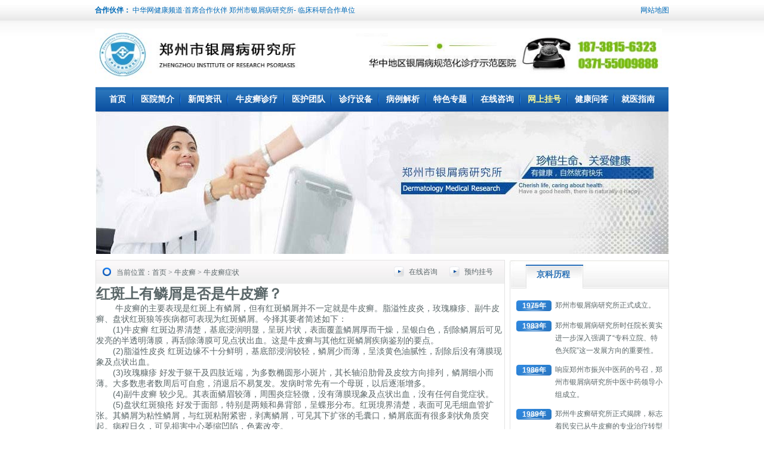

--- FILE ---
content_type: text/html
request_url: http://www.npxxa.com/npx/npxzz/3174.html
body_size: 3891
content:
<!DOCTYPE html PUBLIC "-//W3C//DTD XHTML 1.0 Transitional//EN" "http://www.w3.org/TR/xhtml1/DTD/xhtml1-transitional.dtd">
<html xmlns="http://www.w3.org/1999/xhtml">
<head>
<meta http-equiv="Content-Type" content="text/html; charset=gb2312" />
<meta http-equiv="Cache-Control" content="no-transform" />
<meta http-equiv="Cache-Control" content="no-siteapp" />
<script src="/js/uaredirect.js" type="text/javascript"></script>
<script type="text/javascript">uaredirect("http://wap.npxxa.com/npx/npxzz/3174.html");</script>
<meta name="mobile-agent" content="format=html5;url=http://wap.npxxa.com/npx/npxzz/3174.html">
<link rel="alternate" media="only screen and (max-width: 640px)" href="http://wap.npxxa.com/npx/npxzz/3174.html" />
<title>红斑上有鳞屑是否是牛皮癣？_郑州市银屑病研究所</title>
<meta name="keywords" content="" />
<meta name="description" content="牛皮癣的主要表现是红斑上有鳞屑，但有红斑鳞屑并不一定就是牛皮癣。脂溢性皮炎，玫瑰糠疹、副牛皮癣、盘状红斑狼等疾病都可表现为红斑鳞屑。" />
<script type="text/javascript" src="/js/public.js"></script>
<link href="/templets/default/style/dedecms.css" rel="stylesheet" media="screen" type="text/css" />
<link rel="stylesheet" href="/templets/default/style/minan_css.css" type="text/css" id="cssfile" />
<link href="/templets/default/style/about.css" rel="stylesheet" media="screen" type="text/css" />
</head>
<body>
<center>
  <div class="mainbody">
  <div class="bejing">
    <div class="top">
      <div class="top1">
        <div class="top11"><b>合作伙伴：</b> 中华网健康频道·首席合作伙伴 郑州市银屑病研究所- 临床科研合作单位 </div>
        <div class="top12"><a href="/sitemap.xml" target="_blank">网站地图</a></div>
      </div>
      <div class="top2">
        <div class="top21"><a href="/"><img src="/templets/default/images/minan_img/index-_051.jpg" width="950" height="86"  border="0" alt="郑州市银屑病研究所"  /></a></div>
        <div class="top22"> </div>
      </div>
    </div>
  </div>
</div>
</div>
<div class="daohang">
  <div class="daohang1"><a href="http://www.npxxa.com/" target="_blank">首页</a></div>
  <div class="daohang2"><a href="/yyjj/" target="_blank">医院简介</a></div>
  <div class="daohang2"><a href="/xwzx/" target="_blank">新闻资讯</a></div>
  <div class="daohang3"><a href="/npx/npxzl" target="_blank">牛皮癣诊疗</a></div>
  <div class="daohang2"><a href="/qwzj/" target="_blank">医护团队</a></div>
  <div class="daohang2"><a href="/jdsb/" target="_blank">诊疗设备</a></div>
  <div class="daohang2"><a href="/kfbl/" target="_blank">病例解析</a></div>
  <div class="daohang2"><a href="/tszt/" target="_blank">特色专题</a></div>
  <div class="daohang2"><a href="/swt.htm" target="_blank" rel="nofollow">在线咨询</a></div>
  <div class="daohang5"><a href="/guahao/" target="_blank" rel="nofollow">网上挂号</a></div>
  <div class="daohang2"><a href="/jkwd/" target="_blank">健康问答</a></div>
  <div class="daohang4"><a href="/jyzn/" target="_blank">就医指南</a></div>
</div> 
  <div style="width:960px; height:239px; margin:0 auto;"><img src="/templets/default/images/minan_img/jianjie0719_03.jpg"  /></div>
  <div id="about">     
    <div class="about_left">
      <div class="title">
        <div class="title_left">
          <div class="title_left1"></div>
          <div class="title_left2">当前位置：<a href="/">首页</a>&nbsp;>&nbsp;<a href="/npx/">牛皮癣</a>&nbsp;>&nbsp;<a href="/npx/npxzz/">牛皮癣症状</a></div>
        </div>
        <div class="title_right">
          <ul>
            <li><span><a href="/swt.htm" target="_blank">在线咨询</a></span></li>
            <li><span><a href="/swt.htm" target="_blank">预约挂号</a></span></li>
          </ul>
        </div>
      </div>
      <div style="clear:both"></div>
      <h1>红斑上有鳞屑是否是牛皮癣？</h1>
		<p><span style="font-size: 14px;">&nbsp;　　牛皮癣的主要表现是红斑上有鳞屑，但有红斑鳞屑并不一定就是牛皮癣。脂溢性皮炎，玫瑰糠疹、副牛皮癣、盘状红斑狼等疾病都可表现为红斑鳞屑。今择其要者简述如下：</span></p>
<div><span style="font-size: 14px;">　　(1)牛皮癣 红斑边界清楚，基底浸润明显，呈斑片状，表面覆盖鳞屑厚而干燥，呈银白色，刮除鳞屑后可见发亮的半透明薄膜，再刮除薄膜可见点状出血。这是牛皮癣与其他红斑鳞屑疾病鉴别的要点。</span></div>
<div><span style="font-size: 14px;">　　(2)脂溢性皮炎 红斑边缘不十分鲜明，基底部浸润较轻，鳞屑少而薄，呈淡黄色油腻性，刮除后没有薄膜现象及点状出血。</span></div>
<div><span style="font-size: 14px;">　　(3)玫瑰糠疹 好发于躯干及四肢近端，为多数椭圆形小斑片，其长轴沿肋骨及皮纹方向排列，鳞屑细小而薄。大多数患者数周后可自愈，消退后不易复发。发病时常先有一个母斑，以后逐渐增多。</span></div>
<div><span style="font-size: 14px;">　　(4)副牛皮癣 较少见。其表面鳞眉较薄，周围炎症轻微，没有薄膜现象及点状出血，没有任何自觉症状。</span></div>
<div><span style="font-size: 14px;">　　(5)盘状红斑狼疮 好发于面部，特别是两颊和鼻背部，呈蝶形分布。红斑境界清楚，表面可见毛细血管扩张。其鳞屑为粘性鳞屑，与红斑粘附紧密，剥离鳞屑，可见其下扩张的毛囊口，鳞屑底面有很多刺状角质突起。病程日久，可见损害中心萎缩凹陷，色素改变。</span></div>
<div><span style="font-size: 14px;">　　(6)慢性湿疹 常可表现为红斑，上覆鳞屑，但慢性湿疹多伴有剧烈瘙痒，皮损两侧对称，其浸润程度较牛皮癣为重，表面鳞屑较薄，不呈银白色，基底色红，可有渗水。</span></div>
    </div>    
    <div class="about_right">
  <div class="list_company_title">
    <div class="list_company_title2">京科历程</div>
  </div>
  <div class="lc">
    <div class="licheng">
      <div class="lichengl">1975年</div>
      <div class="lichengr">郑州市银屑病研究所正式成立。</div>
    </div>
    <div style="clear:both;"></div>
    <div class="licheng">
      <div class="lichengl">1983年</div>
      <div class="lichengr">郑州市银屑病研究所时任院长黄实进一步深入强调了“专科立院、特色兴院”这一发展方向的重要性。</div>
    </div>
    <div style="clear:both;"></div>
    <div class="licheng">
      <div class="lichengl">1986年</div>
      <div class="lichengr">响应郑州市振兴中医药的号召，郑州市银屑病研究所中医中药领导小组成立。</div>
    </div>
    <div style="clear:both;"></div>
    <div class="licheng">
      <div class="lichengl">1989年</div>
      <div class="lichengr">郑州牛皮癣研究所正式揭牌，标志着民安已从牛皮癣的专业治疗转型成集牛皮癣的科究、临床、诊疗于一体的大型医疗品牌。</div>
    </div>
    <div style="clear:both;"></div>
    <div class="licheng">
      <div class="lichengl">90~99年</div>
      <div class="lichengr">郑州市银屑病研究所时任院长黄国强提出“小而精、精而专”的新兴发展方针，将民安品牌推向全国，并推出祖国传统中医药在牛皮癣治疗领域中的最新成果。</div>
    </div>
    <div style="clear:both;"></div>
    <div class="licheng">
      <div class="lichengl">2000年</div>
      <div class="lichengr">新世纪，随着临床及科研高新设备、新技术的不断引入，民安科研工作取得了众多可喜的成果。</div>
    </div>
    <div style="clear:both;"></div>
    <div class="licheng">
      <div class="lichengl">2003年</div>
      <div class="lichengr">已有39项科研成果投入牛皮癣疾病的临床治疗，大大提高了牛皮癣疾病的治愈率，至今仍被国内许多医院广泛使用。</div>
    </div>
    <div style="clear:both;"></div>
    <div class="licheng">
      <div class="lichengl">2005年</div>
      <div class="lichengr">时任业务院长王海鸥在参加了“中国医院院长全体代表大会”后，与全国多所医院建立了长期稳定的学术交流平台。</div>
    </div>
    <div style="clear:both;"></div>
    <div class="licheng">
      <div class="lichengl">2010年</div>
      <div class="lichengr">历经35年发展的郑州市银屑病研究所，在保持中医药治疗牛皮癣的同时，也在医疗技术水平上保持与世界同步。先后引进了Xtra 308nm颠峰准分子激光、Sigma窄谱UVB光谱治疗仪、恒压仓药物沐蒸系统、Mindray电解质仪、微量元素测定系统、生化分析仪、冻干萃取系统、脑波治疗系统等四十余台（套）国内、国际领先的科研、检验、治疗设备。</div>
    </div>
    <div style="clear:both;"></div>
    <div class="licheng">
      <div class="lichengl">2011年</div>
      <div class="lichengr">翻修一新的郑州市银屑病研究所，再次投入巨资购进了纯德国进口表皮细胞种植系统及唯一获美国FDA认证的VIT黑色素细胞培植再生治疗系统等多套临床科研及治疗设备。并结合“中医平衡疗法”为更多牛皮癣患者送去了康复的喜悦。</div>
    </div>
    <div style="clear:both;"></div>
    <div class="xiangxi"><img src="/templets/default/images/minan_img/about-x_34.jpg" /></div>
  </div>
  <div class="lianxifs"> <img src="/templets/default/images/minan_img/about-x_39.jpg" /> <img src="/templets/default/images/minan_img/about-x_41.jpg" /> <img src="/templets/default/images/minan_img/about-x_42.jpg" /> <img src="/templets/default/images/minan_img/about-x_43.jpg" border="0" usemap="#Map" />
    <map name="Map" id="Map">
      <area shape="rect" coords="13,12,74,91" href="/npx/npxzl/" />
      <area shape="rect" coords="103,13,162,93" href="/npx/npxzl/" target="_blank"/>
      <area shape="rect" coords="191,13,253,92" href="/swt.htm" target="blank" />
    </map>
  </div>
</div>     
  </div>
  <div style="clear:both;"></div>
  <div class="dibu"><a href="/npx/npxzl/" target="_blank">牛皮癣诊疗</a> | <a href="/qwzj/" target="_blank">医护团队</a> | <a href="/jdsb/" target="_blank">诊疗设备</a> | <a href="/dxal/" target="_blank">典型案例</a> | <a href="/tszt/" target="_blank">特色专题</a> | <a href="/swt.htm" target="_blank" rel="nofollow"> 在线咨询</a> | <a href="/guahao/" target="_blank" rel="nofollow"> 网上挂号</a> | <a href="/jkwd/" target="_blank">健康问答</a> | <a href="/sitemap.xml" target="_blank">网站地图</a> </div>
<div class="dibu2">
  <div class="dibu21"><a href="/" target="_blank"><img src="/templets/default/images/minan_img/index-_34.jpg" width="300" height="85" border="0" alt="郑州市银屑病研究所logo" /></a></div>
  <div class="dibu22">
    <p><a href="http://wap.npxxa.com" target="_blank" title="郑州市银屑病研究所手机站">郑州市银屑病研究所手机站</a></p>
    <p>郑州市银屑病研究所 版权所有 康复电话：0371-55159988</p>
    <p>地址：郑州市金水区南阳路227号（南阳路与群办路交叉口工商银行旁） <a href="http://www.miibeian.gov.cn/" rel="nofollow">苏ICP备11080775号-11</a> </p>
    <p>网站信息仅供参考，不能作为诊断及医疗依据，就医请遵照医生诊断</p>
  </div>
  <div style="clear:both"></div>
</div>
<script type="text/javascript" src="/js/swt.js"></script> 
</center>
</body>
</html>

--- FILE ---
content_type: text/css
request_url: http://www.npxxa.com/templets/default/style/about.css
body_size: 1133
content:
/* CSS Document */

#about{ width:960px;margin:0 auto; margin-bottom:10px; margin-top:10px;text-align:left;}
#about .about_left{ width:684px; border:solid 1px #e3e3e3 ; float:left; height:auto;}
#about .title{ width:684px; height:39px; background:url(../images/minan_img/about-x_04.jpg) repeat-x;}
#about .title_left{ width:280px; float:left;}
#about .title_left1{ width:16px; height:39px; float:left; margin-left:10px; background:url(../images/minan_img/about-x_03.jpg) no-repeat;}
#about .title_left2{ width:224px; height:39px; float:left; margin-top:1px; margin-left:8px; line-height:39px; font-family:"宋体"; color:#5B6769; font-size:12px; }
#about .title_right{ width:195px; float:right; margin-right:10px; text-align:right;}
#about .title_right ul{ margin:0px; padding:0px;}
#about .title_right ul li{ float:left; display:inline; height:39px; line-height:39px; font-family:"宋体"; color:#5B6769; font-size:12px;  background-image:url(../images/minan_img/about-x_08.jpg); background-position:left; background-repeat:no-repeat; margin-left:20px;}
#about .title_right ul li span{ display:block; margin-left:25px; display:inline;}

/******36******/
.xinlai{width:640px;margin:0 auto; margin-top:35px;}
.xinlai_left{ width:320px; float:left; }
.xinlai_left_title{width:320px;height:45px; line-height:45px; background:url(../images/minan_img/about-x_17.jpg) no-repeat;}
.xinlai_left_con{width:320px;line-height:28px; font-family:'宋体'; font-size:14px; color:#5B6769; text-indent:2em;}
.xinlai_right{float:right; width:300px; }

/******pinpai******/
.pinpai{width:640px;margin:0 auto; margin-top:30px;}
.pinpai_title{height:45px; line-height:45px; background:url(../images/minan_img/about-x_19.jpg) no-repeat;}
.pinpai_con{line-height:28px; font-family:'宋体'; font-size:14px; color:#5B6769; text-indent:2em;}


/******zhuanjia******/
.zhuanjia{ width:640px; height:321px; margin:0 auto; margin-top:40px; background:url(../images/minan_img/about-x_23.jpg) no-repeat;}
.zhuanjiar{ width:225px; height:145px; float:right; line-height:29px; margin-right:20px; margin-top:80px; font-family:'宋体'; font-size:14px; color:#5B6769; text-indent:2em; overflow:hidden;}
.zhuanjia_con{ width:600px;  line-height:28px; margin:0 auto; font-family:'宋体'; font-size:14px; color:#5B6769;overflow:hidden;}

/******zhiliao******/
.zhiliao{width:640px;margin:0 auto; margin-top:30px;}
.zhiliao_title{height:45px; line-height:45px; background:url(../images/minan_img/about-x_26.jpg) no-repeat;}
.zhiliao_con{line-height:28px; font-family:'宋体'; font-size:14px; color:#5B6769; text-indent:2em;}

/******zhuanjia******/
.rongyu{ width:640px; height:350px; margin:0 auto; margin-top:40px; background:url(../images/minan_img/about-x_29.jpg) no-repeat; margin-bottom:45px;}
.rongyul{ width:170px; height:80px; float:left; line-height:28px; margin-left:30px; *margin-left:15px; margin-top:70px; font-family:'宋体'; font-size:14px; color:#5B6769; text-indent:2em; overflow:hidden;}
.rongyu_con{ width:580px;  line-height:28px; margin:0 auto; padding-top:4px; font-family:'宋体'; font-size:14px; color:#5B6769;overflow:hidden;}
.rongyu_con1{ width:580px;  line-height:28px; margin:0 auto; marging-top:5px; text-indent:2em; font-family:'宋体'; font-size:14px; color:#5B6769;overflow:hidden;}

#about .about_right{ width:266px;  float:right; height:auto;} 

.list_company_title{ width:266px; background:url(../images/minan_img/list_compay_title.jpg) no-repeat;border-right:solid 1px #e3e3e3; }
.list_company_title2{ line-height:49px; text-align:left; padding-left:45px; color:#276fb5; font-size:14px; font-weight:bold; }
.lc{ width:265px; border:solid 1px #e3e3e3; border-top:none;height:auto; padding-top:6px;}
.licheng{ width:245px; margin:0 auto; padding-top:11px; }
.lichengl{ width:59px; height:21px; line-height:18px; float:left; background:url(../images/minan_img/about-x_14.jpg) no-repeat; background-position:top; margin-top:2px; color:#FFFFFF; font-size:12px; font-weight:600; text-align:center;}
.lichengr{ width:180px; float:right; font-size:12px; color:#5B6769; line-height:21px;}

#about .about_right .xiangxi{ width:207px; height:59px; margin:0 auto; margin-top:18px;}
#about .about_right .lianxifs{ width:266px; height:349px; border:solid 1px #e3e3e3; margin-top:10px;}


--- FILE ---
content_type: text/css
request_url: http://www.npxxa.com/templets/default/style/layout.css
body_size: 3212
content:
/***

 *	DedeCMS v5.3 Style (grass green)

 *	dedecms.com  Author pigz  2008-11-10 10:57

 **/



/*--------------------------------------------------

 box base

 ---------------------------------------------*/

/* 自适应宽度的块(通用块) */



.tbox{

	margin:0 0 8px 0;

	border-bottom:1px solid #9DBCC9;

	overflow:hidden;

	background:url(../images/blue_skin.png) 0 -294px repeat-x;

}

.tbox dt{

	height:24px;

	border:1px solid #9DBCC9;

	overflow:hidden;

	clear:both;

}

.tbox dd{

	border-left:1px solid #9DBCC9;

	border-right:1px solid #9DBCC9;

	/*padding:4px 4px 0px;*/

	overflow:hidden;

}



.tbox dt strong{

	height:24px;

	line-height:24px; !important;line-height:25px;

	padding-left:8px;

	padding-right:4px;

	display:block;

	float:left;

	color:#47677B;

	letter-spacing:1px;

}

.tbox dt strong a{

	color:#47677B;

}

.tbox dt strong a:hover{

	color:#47677B;

	text-decoration:none;

}

.tbox dt span.more{

	float:right;

	position:relative;

	line-height:25px;

	padding-right:8px;

	color:#47677B;

}

.tbox dt span.more a{

	color:#47677B;

	text-decoration:none;

}

.tbox dt span.more a:hover{

	color:#ff3333;

	text-decoration:underline;

}

.tbox dt span.label{

	height:25px;

	float:right;

	overflow:hidden;

	padding-right:1px;

	padding-top:2px;

}

.tbox dt span.label a{

	height:26px;

	display:block;

	padding:0px 7px 0px 8px;

	line-height:26px;

	border-left:1px solid #9DBCC9;

	float:left;

	color:#666;

	text-decoration:none;

	overflow:hidden;

	letter-spacing:1px;

}

.tbox dt span.label a:hover{

	color:#360;

}

.tbox dt span.label a.thisclass{

	background:#FFF;

	color:#333;

	border-top:3px solid #9DBCC9;

}





/* 较重颜色的Box */

.light {

	background:none;

}

.light dt{

	height:24px;

	border:1px solid #badaa1;

	overflow:hidden;

	background:url(../images/blue_skin.png) 0 -188px repeat-x;

	clear:both;

}

.light dd{

	border-left:1px solid #badaa1;

	border-right:1px solid #badaa1;

	/*padding:4px 4px 0px;*/

	overflow:hidden;

}

dt.light strong{

	color:#47677B;

}

/*--------------------------------------------------

 box layout (prefix space:a,b)

 ---------------------------------------------*/

 

/*---------- a : 文本列表块 ---------*/



/*---------- b : 图文混排块 ---------*/





/*-------------------------------------------------- 

 list layout (prefix space:c,d,e,f)

 ---------------------------------------------*/

 

/*---------- c : 纯文本列表 ---------*/

.c1{/* 纯文本链接列表 */

	padding:4px 0px;

	clear:right;

}

.c1 li{

	height:27px;

	line-height:27px;

	overflow:hidden;

	padding-left:16px;

	background:url(../images/ico-2.gif) 7px 11px no-repeat;

}

.c1 a{

	color:#585858;

}



.c2{/* 水平切分的两列纯文本链接列表 */

	width:100%;

	padding:4px 0px;

	overflow:hidden;

	clear:both;

}

.c2 li{

	width:44%;

	margin-right:1%;

	float:left;

	height:27px;

	line-height:27px;

	overflow:hidden;

	padding-left:16px;

	background:url(../images/ico-2.gif) 7px 11px no-repeat;

}



/*---------- d : 附加信息列表 ---------*/

.d1{/* 前置时间日期的小列表 */

	padding:4px 0px;

}

.d1 li{

	height:27px;

	line-height:27px;

	overflow:hidden;

}

.d1 li span{

	color:#ABA9A2;

	margin-right:5px;

	float:left;

}

.d1 li a{

	

}

.d2{/* 后置时间日期的小列表 */

	padding:4px 0px;

}

.d2 li{

	height:27px;

	line-height:27px;

	overflow:hidden;

}

.d2 li span{

	color:#777;

	float:right;

	padding-right:10px;

	margin-left:10px;

}

.d2 li a{

	overflow:hidden;

}

.d4{/*带内容简介的小列表*/

	padding:0px 0px;

}

.d4 li{

	padding:4px 8px;

	overflow:hidden;

}

.d4 li a{

	display:block;

	line-height:23px;

	overflow:hidden;

	text-indent:14px;

	background:url(../images/ico-3.gif) 4px 9px no-repeat;

}

.d4 li p{

	color:#888;

	line-height:17px;

	height:33px;

	overflow:hidden;

}

.d5{/* 后置时间日期的大列表 */

	padding:8px;

	border-bottom:1px solid #EEE;

}

.d5 li{

	height:41px;

	line-height:41px;

	background:url(../images/ico-2.gif) 2px 17px no-repeat;

	padding-left:16px;

}

.d5 li a{

	font-size:14px;

}

.d5 li span{

	margin-left:10px;

	color:#777;

}

/*---------- e : 图文混排列表 ---------*/

.e1{/* 横向浮动的图片列表 120*90  */

	width:100%;

	overflow:hidden;

	clear:both;

	padding-top:10px;

	padding-bottom:8px;

}

.e1 li{

	width:126px;

	overflow:hidden;

	padding-left:12px;

	float:left;

	text-align:center;

	

}

.e1 li a{

	display:block;

	color:#6C6D61;

}

.e1 li a:hover img{

	border:1px solid #D7D9CC;

	padding:2px;

}

.e1 li a img{

	display:block;

	border:1px solid #E3E3E3;

	padding:2px;

	width:120px;

	height:90px;

}

.e1 li a span{

	display:block;

	line-height:17px;

	padding-top:6px;

}

.e1 li span{

	

}

.e2{

	

}

.e2 li{

	width:100%;

	overflow:hidden;

	clear:both;

	padding:12px 0px;

	border-bottom:1px solid #EEE;

	color:#aaa;

}

.e2 li b a{

	color:#555;

}

.e2 li a.preview{

	width:84px;

	float:left;

	margin-right:7px;

	margin-bottom:3px;

	margin-left:10px;

	display:inline;

}

.e2 li a.preview img{

	width:80px;

	/*height:60px;*/

	display:block;

	padding:1px;

	border:1px solid #EEE;

}

.e2 li a.preview:hover img{

	border:1px solid #AAA;

}

.e2 li a.title{

	overflow:hidden;

	line-height:25px;

	font-weight:bold;

	font-size:14px;

	margin-left:-90px;

}

.e2 span.info{

	display:block;

	line-height:23px;

	color:#555;

	padding-left:12px;

}

.e2 span.info small{

	color:#AAA;

	font-size:12px;

	margin-left:3px;

}

.e2 span.info a{

	color:#690;

}

.e2 p.intro{

	color:#776955;

	line-height:20px;

	margin-left:5px;

	padding-left:10px;

	padding-right:10px;

}

.e3{/* 图文混排小列表 */	

	clear:both;

	overflow:hidden;

}

.e3 li{

	height:50px;

	overflow:hidden;

	padding:6px;

	border-bottom:1px dashed #DCEBD7;

}

.e3 li a.preview{

	width:58px;

	height:48px;

	float:left;

	display:block;

	margin-right:6px;

	overflow:hidden;

}

.e3 li a.preview img{

	width:58px;

	height:48px;

}



.e3 li a.title{

	height:21px;

	display:block;

	line-height:21px;

	overflow:hidden;

}

.e3 li .intro{

	color:#777;

	display:block;

	float:left;

	line-height:23px;

}

.e5{/* 竖排小图列表 102*70 (仅供首页图文混排列表使用) */

	padding-left:8px;

	width:112px;

	float:left;

	font-size:0px;

	line-height:0px;

}

.e5 li{

	display:block;

	width:104px;

	overflow:hidden;

	padding-top:8px;

}

.e6{/* 横排小图列表 102*70 (仅供首页图文混排列表使用) */

	height:81px;

	padding-left:6px;

	clear:both;

	overflow:hidden;

}

.e6 li{

	display:block;

	width:104px;

	padding-top:8px;

	padding-right:8px;

	overflow:hidden;

	float:left;

}

.e5 li a,.e6 li a{

	width:102px;

	height:70px;

	overflow:hidden;

	display:block;

	border:1px solid #676767;

}

.e5 li a img,.e6 li a img{

	display:block;

	width:102px;

	height:70px;

}

.e5 li a:hover,.e6 li a:hover{

	border:1px solid #333;

}

.e7{/* 横排小图列表 52*52 (用户头像列表) */

	clear:both;

	overflow:hidden;

}

.e7 li{

	width:60px;

	height:86px;

	float:left;

	overflow:hidden;

	padding-left:11px;

}

.e7 li a{

	display:block;

	margin:0px auto;

	text-align:center;

}

.e7 li a img{

	width:52px;

	height:52px;

	display:block;

	margin:0px auto 6px;

	padding:2px;

	border:1px solid #DDD;

}

.e7 li a:hover img{

	border:1px solid #AAA;

}



.e8{/*图集列表专用大图列表*/

	width:100%;

	overflow:hidden;

	clear:both;

	margin-left:12px;

	margin-top:16px;

}

.e8 li{

	width:168px;

	height:184px;

	float:left;

	display:block;

	overflow:hidden;

	margin-right:8px;

	text-align:center;

}

.e8 li .pic{

	width:160px;

	height:120px;

	display:block;

	background:url(../images/picbox-listbg.gif) no-repeat;

	text-align:left;

	overflow:hidden;

}

.e8 li .pic img{

	width:152px;

	height:112px;

	display:block;

	margin-left:3px;

	margin-top:3px;

	border:none;

}

.e8 li .title{

	height:31px;

	display:block;

	line-height:31px;

	font-weight:bold;

	overflow:hidden;

}

.e8 li .date{

	color:#666;

}

.e8 li .date small{

	line-height:17px;

	font-size:12px;

	color:#999;

}

.e9{/* 右侧小图列表 */

	width:100%;

	clear:both;

	overflow:hidden;

	padding-top:4px;

}

.e9 li{

	width:106px;

	height:110px;

	float:left;

	text-align:center;

	overflow:hidden;

	margin-left:6px;

	display:inline;

}

.e9 li a{

	color:#777;

}

.e9 li a img{

	width:102px;

	height:76px;

	display:block;

	padding:1px;

	border:1px solid #DDD;

}

.e9 li a span.title{

	display:block;

	height:29px;

	line-height:29px;

	overflow:hidden;

}

/*---------- f : 特殊列表 ---------*/

.f1{/* 带数字ICO的排行榜列表 */

	background:url(../images/number-range.gif) 5px 5px no-repeat;

	overflow:hidden;

}

.f1 li{

	height:38px;

	display:block;

	padding:3px 0px 4px 0px;;

	border-bottom:1px dashed #DCEBD7;

	padding-left:38px;

	overflow:hidden;

}

.f1 li a{

	height:21px;

	line-height:21px;

	overflow:hidden;

	display:block;

}

.f1 li span{

	line-height:15px;

	color:#666666;

	margin-left:5px;

}

.f1 li span small{

	font-size:12px;

	color:#999;

}

.f1 li span a{

	display:inline;

	line-height:15px;

	color:#666666;

	color:#690;

}



.f2{/* 评论专用列表 */

	overflow:hidden;

}

.f2 li{

	height:73px;

	clear:both;

	overflow:hidden;

	border-bottom:1px dashed #DCEBD7;

	padding:0px 8px;

}

.f2 small{

	display:block;

	height:21px;

	padding-top:6px;

	line-height:21px;

	overflow:hidden;

	font-size:12px;

	color:#999;

}

.f2 small a.username{

	color:#666;

}

.f2 p{

	height:42px;

	overflow:hidden;

	line-height:21px;

	color:#888;

	text-indent:17px;

	background:url(../images/ico-comment-quote.gif) 0px 4px no-repeat;

}



.f4{/*友情链接(图片)专用*/



}

.f4 li{

	width:94px;

	height:37px;

	display:block;

	float:left;

	overflow:hidden;

	margin:10px 12px 2px 8px;

}

.f4 li a{

	width:88px;

	height:31px;

	overflow:hidden;

	float:left;

	border:3px solid #FFF;

}

.f4 li a:hover{

	border:3px solid #EEE;

}

.f5{/*友情链接(文字)专用*/

	width:100%;

	overflow:hidden;

	clear:both;

	padding-bottom:10px;

}

.f5 li{

	float:left;

	line-height:14px;

	padding:8px 10px 0px;

	white-space:nowrap;

}

.f5 li a{

	color:#666666;

	float:left;

}



.f6{/* 链接横排自适应列表 */

	width:100%;

	overflow:hidden;

	clear:both;

	padding-bottom:10px;

}

.f6 li{

	float:left;

	line-height:14px;

	padding:8px 10px 0px;

	white-space:nowrap;

}

.f6 li a{

	color:#666666;

	float:left;

}

/*list_nav

------------------*/

.d6{

	width:100%;

	overflow:hidden;

	padding-bottom:6px;

	clear:both;

	display:inherit;

	}

.d6 li{

	float:left;

	margin:6px 0 1px 8px;

	display:inline;

	}

.d6 li a{

	width:87px;

	padding-left:20px;

	height:26px;

	line-height:26px;

	display:block;

	background:url(../images/blue_skin.png) -42px -222px no-repeat;

	color:#47677B;

	}

.d6 li a:hover{

	text-decoration:none;

	}	

.d6 li a.thisclass{

	background:url(../images/blue_skin.png) -42px -249px no-repeat;

	}

/*-------------------------------------------------- 

 list icon

 ---------------------------------------------*/

.ico1 li{

	padding-left:16px;

	background:url(../images/ico-1.gif) 7px 11px no-repeat;

}

.ico2 li{

	padding-left:16px;

	background:url(../images/ico-2.gif) 6px 11px no-repeat;

}

.ico3 li{

	padding-left:16px;

	background:url(../images/ico-3.gif) 7px 11px no-repeat;

}



li.dotline {

	height:26px;

	line-height:26px;

}

.c_page{

	text-align:right;

	line-height:25px;

	height:25px;

	background:#FBFBFB;

	border-top:1px solid #EAEAEA;

	}

.c_page a{

	text-align:center;

	background:url(../images/page_bg.gif) #FBFBFB no-repeat;

	width:16px;

	height:15px;

	line-height:15px;

	display:inline-block;

	margin-top:5px;

	color:#000;

	font-family:Verdana, Geneva, sans-serif;

	font-size:9px;

	}

.c_page a:hover{

	text-decoration:none;

	}

.c_page a.thislink{

	color:#7A2334;

	}

